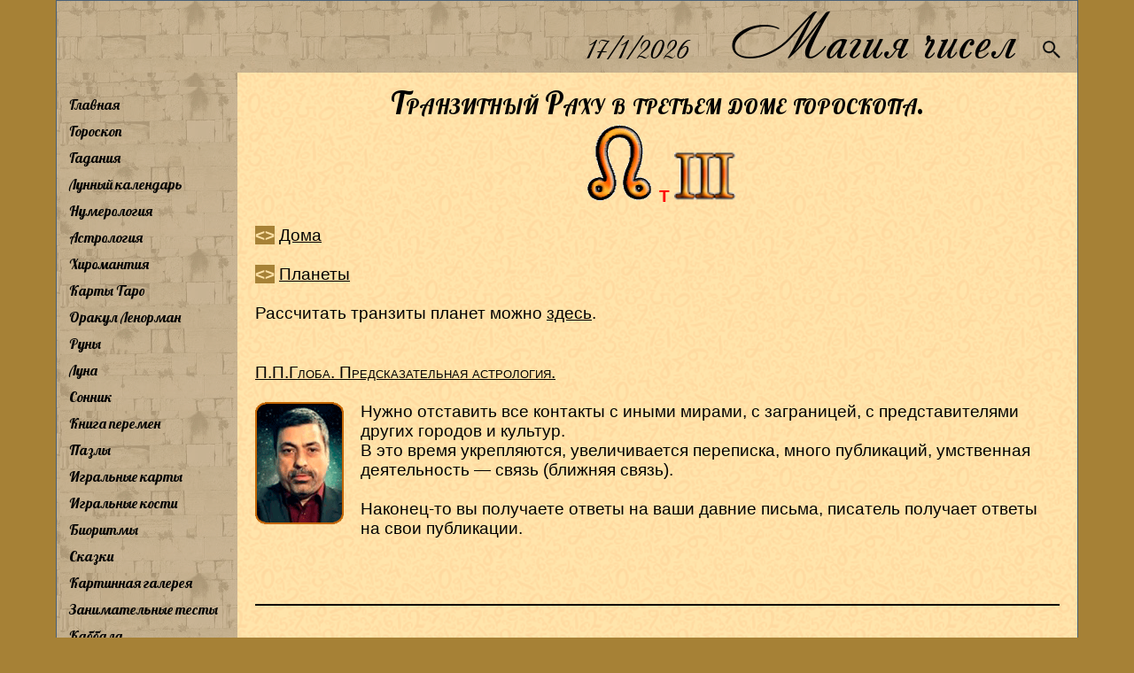

--- FILE ---
content_type: text/html
request_url: https://www.magiachisel.ru/Astrologia/TransPlanetaVDomah.aspx?pln=10&dm=02&ist=vse&astr=1
body_size: 2641
content:
<!DOCTYPE html>
<html>
<head>
    <title>Checking your browser...</title>
	<meta charset="utf-8" />
    <meta name="viewport" content="width=device-width, initial-scale=1.0">
    <style>
        body {
            font-family: sans-serif;
            text-align: center;
            padding-top: 50px;
        }

        .spinner {
            border: 4px solid #f3f3f3;
            border-top: 4px solid #3498db;
            border-radius: 50%;
            width: 40px;
            height: 40px;
            animation: spin 1s linear infinite;
            margin: 20px auto;
        }

        @keyframes spin {
            0% {
                transform: rotate(0deg);
            }

            100% {
                transform: rotate(360deg);
            }
        }
    </style>
</head>
<body>
    <h1>Проверяем ваш браузер...</h1>
    <p>Это автоматическая проверка безопасности. Пожалуйста, подождите несколько секунд.</p>
    <div class="spinner"></div>

    <script>
        // Функция для установки cookie
        function setCookie(name, value, days) {
            var expires = "";
            if (days) {
                var date = new Date();
                date.setTime(date.getTime() + (days * 24 * 60 * 60 * 1000));
                expires = "; expires=" + date.toUTCString();
            }
            // Устанавливаем cookie для всего сайта (path=/)
            document.cookie = name + "=" + (value || "")  + expires + "; path=/";
        }

        // Основная логика
        (function() {
            try {
                // 1. Устанавливаем cookie, который докажет, что JavaScript был выполнен
                setCookie('human_check', 'passed', 1); // "passed" - это наш пароль, 1 - срок жизни в днях

                // 2. Немедленно пытаемся перезагрузить ту же страницу
                // Браузер теперь отправит запрос с новым cookie, и сервер (web.config) нас пропустит.
                window.location.reload(true);

            } catch (e) {
                // Если что-то пошло не так
                document.body.innerHTML = "<h1>Ошибка</h1><p>Пожалуйста, включите JavaScript и обновите страницу.</p>";
            }
        })();
    </script>
</body>
</html>


--- FILE ---
content_type: text/html; charset=utf-8
request_url: https://www.magiachisel.ru/Astrologia/TransPlanetaVDomah.aspx?pln=10&dm=02&ist=vse&astr=1
body_size: 12924
content:


<!DOCTYPE html PUBLIC "-//W3C//DTD XHTML 1.0 Strict//EN" "http://www.w3.org/TR/xhtml1/DTD/xhtml1-strict.dtd">
<html xmlns="http://www.w3.org/1999/xhtml" xml:lang="en">
<head><meta name="viewport" content="width=960" /><link rel="canonical" href="https://www.magiachisel.ru/Astrologia/TransPlanetaVDomah.aspx?pln=10&amp;dm=02&amp;ist=vse&amp;astr=1" /><title>
	magiaсhisel.ru: Транзитный Раху в третьем доме гороскопа.  Все источники вместе. 
</title><link href="https://fonts.googleapis.com/css?family=Philosopher&amp;subset=cyrillic" rel="stylesheet" type="text/css" /><link href="https://fonts.googleapis.com/css?family=Lobster&amp;subset=cyrillic" rel="stylesheet" type="text/css" /><link href="https://fonts.googleapis.com/css?family=Ruslan+Display&amp;subset=cyrillic-ext" rel="stylesheet" type="text/css" /><link id="idCss" href="../Styles/Site338.css" rel="stylesheet" type="text/css" /><link rel="shortcut icon" href="https://magiachisel.ru/favicon.ico" type="image/vnd.microsoft.icon" /><link rel="icon" href="https://magiachisel.ru/favicon.ico" type="image/vnd.microsoft.icon" /><link rel="apple-touch-icon" href="https://magiachisel.ru/Pictures/apple-touch-icon.png" />
 <style type="text/css" > 
   @font-face {
   font-family: 'Andantino script';
   src: url('../Fonts/Andantino-script.woff');
   font-weight: bold;
      }
    @font-face {
   font-family: 'LavanderiaC';
   src: url('../Fonts/ofont.ru_LavanderiaC.woff');  
      }
 </style>   
          
    
<meta id="metaRobots" name="ROBOTS" content="NOINDEX"></meta>
<meta name="description" content="Транзитный Раху в третьем доме гороскопа. Все источники вместе. Толкование."/>
<meta name="keywords" content=" Транзитный Раху в третьем доме гороскопа. дом гороскоп космограмма что означает толкование интерпретация смысл рождение натал карта Все источники вместе" />

 
 <!-- Google tag (gtag.js) -->
<script async src="https://www.googletagmanager.com/gtag/js?id=G-R13905YCMW"></script>
<script>
  window.dataLayer = window.dataLayer || [];
  function gtag(){dataLayer.push(arguments);}
  gtag('js', new Date());

  gtag('config', 'G-R13905YCMW');
</script>                                   
<script type="text/javascript">

  var _gaq = _gaq || [];
  _gaq.push(['_setAccount', 'UA-25530689-1']);
  _gaq.push(['_setSiteSpeedSampleRate',10]); 
  _gaq.push(['_trackPageview']);
  

  (function() {
    var ga = document.createElement('script'); ga.type = 'text/javascript'; ga.async = true;
    ga.src = ('https:' == document.location.protocol ? 'https://ssl' : 'http://www') + '.google-analytics.com/ga.js';
    var s = document.getElementsByTagName('script')[0]; s.parentNode.insertBefore(ga, s);
  })();

</script> 

    
  <script type="text/javascript" async src="//pagead2.googlesyndication.com/pagead/js/adsbygoogle.js"></script>
<script type="text/javascript">
   /* (adsbygoogle = window.adsbygoogle || []).push({
        google_ad_client: "ca-pub-0874351645224765",
        enable_page_level_ads: true
    });*/
    function toggleMenu() {
        if (document.getElementById("drdcnt").style.display != "block") {
            document.getElementById("drdcnt").style.display = "block";
            myMove();
        }
        else
            document.getElementById("drdcnt").style.display = "none";
    }
    function myMove() {
        var elem = document.getElementById("drdcnt");
        var pos = -350;
        var id = setInterval(frame, 1);
        function frame() {
            if (pos > 0) {
                clearInterval(id);
            } else {
                pos = pos + 15;
                //  elem.style.top = pos + 'px';
                elem.style.left = pos + 'px';
            }
        }
    }

</script>
  

</head>
<body>
       <form method="post" action="./TransPlanetaVDomah.aspx?pln=10&amp;dm=02&amp;ist=vse&amp;astr=1" id="ctl01">
<div class="aspNetHidden">
<input type="hidden" name="__VIEWSTATE" id="__VIEWSTATE" value="/wEPDwULLTEzMjUwMTM2NzhkZNIF4+kL1nQn+s6hQ8z/y8pO/GIt" />
</div>

<div class="aspNetHidden">

	<input type="hidden" name="__VIEWSTATEGENERATOR" id="__VIEWSTATEGENERATOR" value="40239B26" />
</div>
      
    <div id="idPage" class="page">
            <div id="idHeader" class="header">
            <div class="mTitle" style="text-align:right;padding-right:4px;"> <span id="btnMstMenu" class="iconMstMenu" >&equiv;</span>
               <span id="Segodnya" class="segodnya"></span>&nbsp;&nbsp;&nbsp;<a style="color:black;text-decoration:none;" href="../Default.aspx">Магия&nbsp;чисел</a>&nbsp;&nbsp;<a href="../Poisk.aspx"><img class="iconMstSearch" src="../Pictures/search1.gif"/></a>&nbsp;</div>    
             </div>
                 
           <table cellspacing="0" cellpadding="0" style="width: 100%; border-style:none; ">
	<tr>
		<td id="tdMenu" valign="top" class="hideSkiplink" style="max-height:100%">
                    
                     <div class="mstMenu"> <div id="drdcnt" class="mstMenu-content">
                        <div id="idMenu" class=" hideSkiplink" style="margin-left:4px">
               <ul class="ulMenu">
                  <li><a href="../Default.aspx">Главная</a></li>
                  <li><a href="GoroskopNaKazhdyjDen.aspx">Гороскоп</a></li>
                  <li><a href="../KartyTaro/GadanieOnline.aspx">Гадания</a></li>
                  <li><a href="../Luna/LunnyiKalendar.aspx">Лунный календарь</a></li>
                  <li><a href="../Numerologia/Numerologiya.aspx">Нумерология</a></li>
                  <li><a href="Astrologia.aspx">Астрология</a></li>
                  <li><a href="../Hiromantiya/Hiromantiya.aspx">Хиромантия</a></li>
                  <li><a href="../KartyTaro/KartyTaro.aspx">Карты Таро</a></li>
                  <li><a href="../Orakul/OrakulLenorman.aspx">Оракул Ленорман</a></li>
                  <li><a href="../Runy/RunyGlv.aspx">Руны</a></li>
                  <li><a href="../Luna/LunaGlv.aspx">Луна</a></li>
                  <li><a href="../Sonnik.aspx">Сонник</a></li>
                  <li><a href="../KnigaPeremen/Glavnaya.aspx">Книга перемен</a></li>
                  <li><a href="../Puzzles/Glavnaya.aspx">Пазлы</a></li>
                  <li><a href="../Karty/IgralnyeKarty.aspx">Игральные карты</a></li>
                  <li><a href="../Dice/StarinnyeGadaniya.aspx">Игральные кости</a></li>
                  <li><a href="../BioRitmy/Opisanie.aspx">Биоритмы</a></li>
                  <li><a href="../KartyTaro/Skazki.aspx">Сказки</a></li>
                  <li><a href="../KrtnGalereya/Pictures.aspx">Картинная галерея</a></li>
                  <li><a href="../Testy/ZanimatelnyeTesty.aspx">Занимательные тесты</a></li>
                  <li><a href="../Kabbala.aspx">Каббала</a></li>
                  <li><a href="../Kontakty.aspx">Контакты</a></li>
                  <li><a href="../ObratnayaSvyaz.aspx">Обратная связь</a></li>
                  <li><a href="../NashiPartnery.aspx">Наши партнеры</a></li>
               </ul>
                 
                                          
            </div>     </div>   </div>  
                    
                </td>
		<td id="tdContent" style="width: 100%;vertical-align:top">
                
                           <div class="main" >
                          
            
    
 
    
   <div class="MainText"  id="divLunaVZnZd">
  
  
 
 
 
 <h4 style="margin:0px 0px 0px 0px">  Транзитный Раху в третьем доме гороскопа.</h4>  
   <div id="imgTitle" style="text-align:center"><img src="../Pictures/apl1/10.gif" /><span style="color:Red;font-weight:bold">T</span>&nbsp;<img style="height:60px" src="../Pictures/ChislaR/02.gif" /></div> 

 <br /> <a href="/Astrologia/TransPlanetaVDomah.aspx?dm=01&pln=10&ist=vse&astr=1" id="aDmPred" title="Предыдущий Дом" class="aStrelka">&lt;</a><a href="/Astrologia/TransPlanetaVDomah.aspx?dm=03&pln=10&ist=vse&astr=1" id="aDmSled" title="Следующий Дом" class="aStrelka">&gt;</a> <a href="TransPlanetyVDomah.aspx?ist=vse" title="Перейти к таблице Планет и Домов Гороскопа">Дома</a><br /><br />
  <a href="/Astrologia/TransPlanetaVDomah.aspx?dm=02&pln=09&ist=vse&astr=1" id="aPlnPred" title="Предыдущая Планета" class="aStrelka">&lt;</a><a href="/Astrologia/TransPlanetaVDomah.aspx?dm=02&pln=11&ist=vse&astr=1" id="aPlnSled" title="Следующая Планета" class="aStrelka">&gt;</a> <a href="TransPlanetyVDomah.aspx?ist=vse" title="Перейти к таблице Планет и Домов Гороскопа">Планеты</a><br /><br />
   
 <div id="divPlVZn">Рассчитать транзиты планет можно <a href="GrAspectyTransPlanet.aspx?p=106602092011E04000100000000E03" title="Транзиты планет в вашем Гороскопе">здесь</a>.</div>
</div>

 
  
  <div id="divPlVZn1" class="MainText">
 <div style="overflow:hidden"><a href=/Astrologia/TransPlanetaVDomah.aspx?dm=02&pln=10&ist=01&astr=1><h6>П.П.Глоба. Предсказательная астрология.</h6></a> <br /><img title="П.П. Глоба" alt="П.П. Глоба" class="imgZnamIGor" src="../Pictures/avtoryAstr/07.gif" />Нужно отставить все контакты с иными мирами, с заграницей, с представителями других городов и культур.<br /> В это время укрепляются, увеличивается переписка, много публикаций, умственная деятельность — связь (ближняя связь).<br /><br /> Наконец-то вы получаете ответы на ваши давние письма, писатель получает ответы на свои публикации.
</div><br /><br /></div>
    


            
            <br /><br />



<div id="reklama" style="border:1px solid black" onclick="_gaq.push([&#39;_trackEvent&#39;, &#39;YanDir&#39;, &#39;3.133.129.13&#39;, &#39;1:35 PM&#39;]);">
  <!-- Yandex.RTB R-A-102413-12 -->
  <div id="yandex_rtb_R-A-102413-12"></div>
  <script type="text/javascript">
      (function(w, d, n, s, t) {
      w[n] = w[n] || [];
      w[n].push(function() {
      Ya.Context.AdvManager.render({
      blockId: "R-A-102413-12",
      renderTo: "yandex_rtb_R-A-102413-12",
      async: true
      });
      });
      t = d.getElementsByTagName("script")[0];
      s = d.createElement("script");
      s.type = "text/javascript";
      s.src = "//an.yandex.ru/system/context.js";
      s.async = true;
      t.parentNode.insertBefore(s, t);
      })(this, this.document, "yandexContextAsyncCallbacks");
    </script>
</div>


 

 <br />  <br />  
        </div>
                  
                </td>
	</tr>
</table>

       <div id="idFooter" class="footer1" align="center">
                           
                               <a href="../Default.aspx"><img style="height:50px;padding:10px 40px 0px 40px" src="../Pictures/Icons/home.png"/></a>
                               <a href="../Default.aspx?prmVer=Mobile"><img style="height:50px;padding:10px 40px 0px 40px" src="../Pictures/Icons/mobdev.png"/></a>
                               <a href="../Poisk.aspx"><img style="height:50px;padding:10px 60px 0px 60px" src="../Pictures/Icons/zoom.png"/></a>
                              
                           
                                     <div class="copyright">&copy;2011&#151;2026&nbsp;МагияЧисел.</div>
        </div>
    </div>
    <div class="footer">        
    </div>
    <p>
        &nbsp;</p>

        </form>
        
 <script type="text/javascript">
           <!--
            var segodnya = new Date();
            document.getElementById('Segodnya').innerHTML = " " + segodnya.getDate() + "/" + eval(segodnya.getMonth() + 1) + "/" + segodnya.getFullYear();
            document.getElementById("btnMstMenu").addEventListener("click", toggleMenu);
         // -->
</script> 
    
 
    <script type="text/javascript">
     <!--
         try {invokeMeMaster(); } catch (e) { var i = ""; } finally { ; }
      // -->
</script> 
   

  
</body>
</html>
